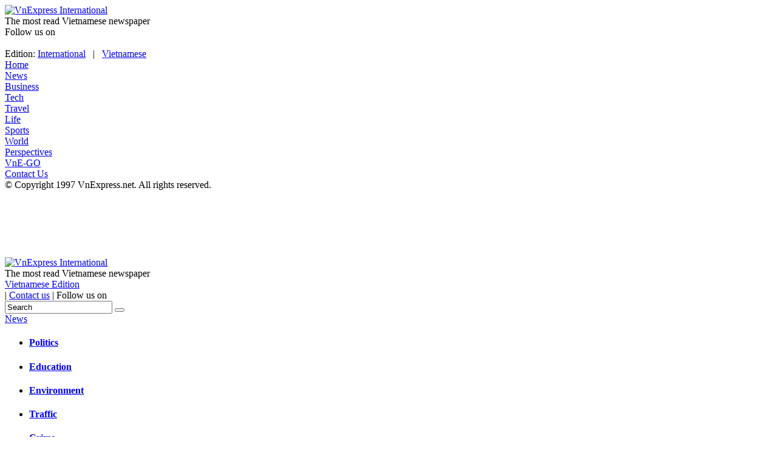

--- FILE ---
content_type: text/html; charset=utf-8
request_url: https://www.google.com/recaptcha/api2/aframe
body_size: 149
content:
<!DOCTYPE HTML><html><head><meta http-equiv="content-type" content="text/html; charset=UTF-8"></head><body><script nonce="cIBVjY31-AA9azr933qPRA">/** Anti-fraud and anti-abuse applications only. See google.com/recaptcha */ try{var clients={'sodar':'https://pagead2.googlesyndication.com/pagead/sodar?'};window.addEventListener("message",function(a){try{if(a.source===window.parent){var b=JSON.parse(a.data);var c=clients[b['id']];if(c){var d=document.createElement('img');d.src=c+b['params']+'&rc='+(localStorage.getItem("rc::a")?sessionStorage.getItem("rc::b"):"");window.document.body.appendChild(d);sessionStorage.setItem("rc::e",parseInt(sessionStorage.getItem("rc::e")||0)+1);localStorage.setItem("rc::h",'1767840436755');}}}catch(b){}});window.parent.postMessage("_grecaptcha_ready", "*");}catch(b){}</script></body></html>

--- FILE ---
content_type: application/javascript; charset=utf-8
request_url: https://fundingchoicesmessages.google.com/f/AGSKWxWStC0d9NaEsgPs2u8YYsDEYDqlynABKSE0Q345CrCz1Uf9CB2K_WgVPeLROtcVwrlQMTAxqenlkqSJfZ-Jr4qIgFuObztsjkbI3GP7ZaUrEiBFNQwoC3LkiIvCqzbKM6wa0eb1nzI2vEBPn3SGodbjc1VbIufZtDZtKE6ZOHtILtLTkW5oc5HyCui9/_/ad_right./exbl.js?/video-ad-overlay./adframes./advert35.
body_size: -1289
content:
window['71ced6fb-4d96-481e-bc70-c7b3fc49372a'] = true;